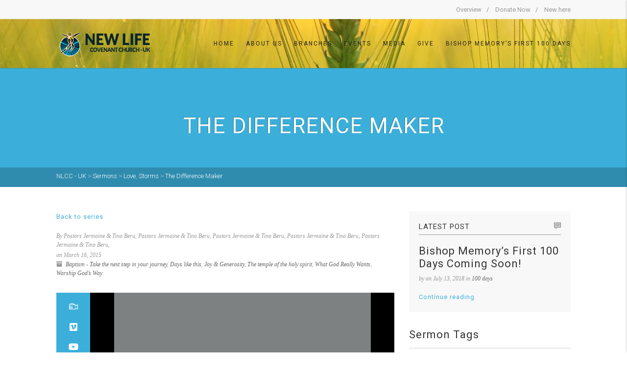

--- FILE ---
content_type: text/html; charset=UTF-8
request_url: https://player.vimeo.com/video/37540860?title=0&byline=0&autoplay=0&portrait=0
body_size: 6440
content:
<!DOCTYPE html>
<html lang="en">
<head>
  <meta charset="utf-8">
  <meta name="viewport" content="width=device-width,initial-scale=1,user-scalable=yes">
  
  <link rel="canonical" href="https://player.vimeo.com/video/37540860">
  <meta name="googlebot" content="noindex,indexifembedded">
  
  
  <title>The Forgotten God? on Vimeo</title>
  <style>
      body, html, .player, .fallback {
          overflow: hidden;
          width: 100%;
          height: 100%;
          margin: 0;
          padding: 0;
      }
      .fallback {
          
              background-color: transparent;
          
      }
      .player.loading { opacity: 0; }
      .fallback iframe {
          position: fixed;
          left: 0;
          top: 0;
          width: 100%;
          height: 100%;
      }
  </style>
  <link rel="modulepreload" href="https://f.vimeocdn.com/p/4.46.25/js/player.module.js" crossorigin="anonymous">
  <link rel="modulepreload" href="https://f.vimeocdn.com/p/4.46.25/js/vendor.module.js" crossorigin="anonymous">
  <link rel="preload" href="https://f.vimeocdn.com/p/4.46.25/css/player.css" as="style">
</head>

<body>


<div class="vp-placeholder">
    <style>
        .vp-placeholder,
        .vp-placeholder-thumb,
        .vp-placeholder-thumb::before,
        .vp-placeholder-thumb::after {
            position: absolute;
            top: 0;
            bottom: 0;
            left: 0;
            right: 0;
        }
        .vp-placeholder {
            visibility: hidden;
            width: 100%;
            max-height: 100%;
            height: calc(360 / 640 * 100vw);
            max-width: calc(640 / 360 * 100vh);
            margin: auto;
        }
        .vp-placeholder-carousel {
            display: none;
            background-color: #000;
            position: absolute;
            left: 0;
            right: 0;
            bottom: -60px;
            height: 60px;
        }
    </style>

    

    
        <style>
            .vp-placeholder-thumb {
                overflow: hidden;
                width: 100%;
                max-height: 100%;
                margin: auto;
            }
            .vp-placeholder-thumb::before,
            .vp-placeholder-thumb::after {
                content: "";
                display: block;
                filter: blur(7px);
                margin: 0;
                background: url(https://i.vimeocdn.com/video/641138534-b5344992c03144370b3dad3c018ffb61b70d7aef2263ba95ab443abe9ca24100-d?mw=80&q=85) 50% 50% / contain no-repeat;
            }
            .vp-placeholder-thumb::before {
                 
                margin: -30px;
            }
        </style>
    

    <div class="vp-placeholder-thumb"></div>
    <div class="vp-placeholder-carousel"></div>
    <script>function placeholderInit(t,h,d,s,n,o){var i=t.querySelector(".vp-placeholder"),v=t.querySelector(".vp-placeholder-thumb");if(h){var p=function(){try{return window.self!==window.top}catch(a){return!0}}(),w=200,y=415,r=60;if(!p&&window.innerWidth>=w&&window.innerWidth<y){i.style.bottom=r+"px",i.style.maxHeight="calc(100vh - "+r+"px)",i.style.maxWidth="calc("+n+" / "+o+" * (100vh - "+r+"px))";var f=t.querySelector(".vp-placeholder-carousel");f.style.display="block"}}if(d){var e=new Image;e.onload=function(){var a=n/o,c=e.width/e.height;if(c<=.95*a||c>=1.05*a){var l=i.getBoundingClientRect(),g=l.right-l.left,b=l.bottom-l.top,m=window.innerWidth/g*100,x=window.innerHeight/b*100;v.style.height="calc("+e.height+" / "+e.width+" * "+m+"vw)",v.style.maxWidth="calc("+e.width+" / "+e.height+" * "+x+"vh)"}i.style.visibility="visible"},e.src=s}else i.style.visibility="visible"}
</script>
    <script>placeholderInit(document,  false ,  true , "https://i.vimeocdn.com/video/641138534-b5344992c03144370b3dad3c018ffb61b70d7aef2263ba95ab443abe9ca24100-d?mw=80\u0026q=85",  640 ,  360 );</script>
</div>

<div id="player" class="player"></div>
<script>window.playerConfig = {"cdn_url":"https://f.vimeocdn.com","vimeo_api_url":"api.vimeo.com","request":{"files":{"dash":{"cdns":{"akfire_interconnect_quic":{"avc_url":"https://vod-adaptive-ak.vimeocdn.com/exp=1768792849~acl=%2Feeefb3fa-e1d1-43ef-8fe8-16a9cda8d04d%2Fpsid%3De7e09e932fbbbe5ed34ff318ce4a4dca3602e2ac42f345dd7e0b8771bdcec296%2F%2A~hmac=a90f5cb732068626020b8995cb54e21bdd5614717e98a06acd351aa3d4076b2f/eeefb3fa-e1d1-43ef-8fe8-16a9cda8d04d/psid=e7e09e932fbbbe5ed34ff318ce4a4dca3602e2ac42f345dd7e0b8771bdcec296/v2/playlist/av/primary/playlist.json?omit=av1-hevc\u0026pathsig=8c953e4f~wiBQfmWKGeAPZvWN3MwvgO0D0ICirA5P6ailZTJIwhs\u0026r=dXM%3D\u0026rh=1Zc5og","origin":"gcs","url":"https://vod-adaptive-ak.vimeocdn.com/exp=1768792849~acl=%2Feeefb3fa-e1d1-43ef-8fe8-16a9cda8d04d%2Fpsid%3De7e09e932fbbbe5ed34ff318ce4a4dca3602e2ac42f345dd7e0b8771bdcec296%2F%2A~hmac=a90f5cb732068626020b8995cb54e21bdd5614717e98a06acd351aa3d4076b2f/eeefb3fa-e1d1-43ef-8fe8-16a9cda8d04d/psid=e7e09e932fbbbe5ed34ff318ce4a4dca3602e2ac42f345dd7e0b8771bdcec296/v2/playlist/av/primary/playlist.json?pathsig=8c953e4f~wiBQfmWKGeAPZvWN3MwvgO0D0ICirA5P6ailZTJIwhs\u0026r=dXM%3D\u0026rh=1Zc5og"},"fastly_skyfire":{"avc_url":"https://skyfire.vimeocdn.com/1768792849-0x8b27fc51bf750477e886a988a364cf317a76b61b/eeefb3fa-e1d1-43ef-8fe8-16a9cda8d04d/psid=e7e09e932fbbbe5ed34ff318ce4a4dca3602e2ac42f345dd7e0b8771bdcec296/v2/playlist/av/primary/playlist.json?omit=av1-hevc\u0026pathsig=8c953e4f~wiBQfmWKGeAPZvWN3MwvgO0D0ICirA5P6ailZTJIwhs\u0026r=dXM%3D\u0026rh=1Zc5og","origin":"gcs","url":"https://skyfire.vimeocdn.com/1768792849-0x8b27fc51bf750477e886a988a364cf317a76b61b/eeefb3fa-e1d1-43ef-8fe8-16a9cda8d04d/psid=e7e09e932fbbbe5ed34ff318ce4a4dca3602e2ac42f345dd7e0b8771bdcec296/v2/playlist/av/primary/playlist.json?pathsig=8c953e4f~wiBQfmWKGeAPZvWN3MwvgO0D0ICirA5P6ailZTJIwhs\u0026r=dXM%3D\u0026rh=1Zc5og"}},"default_cdn":"akfire_interconnect_quic","separate_av":true,"streams":[{"profile":"112","id":"a5bf60f5-f7f0-4ba8-863c-c70e978e88ae","fps":29.97,"quality":"360p"},{"profile":"116","id":"bc2bfce0-c7e0-49df-93a4-72254946e065","fps":29.97,"quality":"240p"}],"streams_avc":[{"profile":"112","id":"a5bf60f5-f7f0-4ba8-863c-c70e978e88ae","fps":29.97,"quality":"360p"},{"profile":"116","id":"bc2bfce0-c7e0-49df-93a4-72254946e065","fps":29.97,"quality":"240p"}]},"hls":{"cdns":{"akfire_interconnect_quic":{"avc_url":"https://vod-adaptive-ak.vimeocdn.com/exp=1768792849~acl=%2Feeefb3fa-e1d1-43ef-8fe8-16a9cda8d04d%2Fpsid%3De7e09e932fbbbe5ed34ff318ce4a4dca3602e2ac42f345dd7e0b8771bdcec296%2F%2A~hmac=a90f5cb732068626020b8995cb54e21bdd5614717e98a06acd351aa3d4076b2f/eeefb3fa-e1d1-43ef-8fe8-16a9cda8d04d/psid=e7e09e932fbbbe5ed34ff318ce4a4dca3602e2ac42f345dd7e0b8771bdcec296/v2/playlist/av/primary/playlist.m3u8?omit=av1-hevc-opus\u0026pathsig=8c953e4f~khVJJbcQSqYSs1e97lGy2rpvz-cgLTZlaTL6r7kbOf4\u0026r=dXM%3D\u0026rh=1Zc5og\u0026sf=fmp4","origin":"gcs","url":"https://vod-adaptive-ak.vimeocdn.com/exp=1768792849~acl=%2Feeefb3fa-e1d1-43ef-8fe8-16a9cda8d04d%2Fpsid%3De7e09e932fbbbe5ed34ff318ce4a4dca3602e2ac42f345dd7e0b8771bdcec296%2F%2A~hmac=a90f5cb732068626020b8995cb54e21bdd5614717e98a06acd351aa3d4076b2f/eeefb3fa-e1d1-43ef-8fe8-16a9cda8d04d/psid=e7e09e932fbbbe5ed34ff318ce4a4dca3602e2ac42f345dd7e0b8771bdcec296/v2/playlist/av/primary/playlist.m3u8?omit=opus\u0026pathsig=8c953e4f~khVJJbcQSqYSs1e97lGy2rpvz-cgLTZlaTL6r7kbOf4\u0026r=dXM%3D\u0026rh=1Zc5og\u0026sf=fmp4"},"fastly_skyfire":{"avc_url":"https://skyfire.vimeocdn.com/1768792849-0x8b27fc51bf750477e886a988a364cf317a76b61b/eeefb3fa-e1d1-43ef-8fe8-16a9cda8d04d/psid=e7e09e932fbbbe5ed34ff318ce4a4dca3602e2ac42f345dd7e0b8771bdcec296/v2/playlist/av/primary/playlist.m3u8?omit=av1-hevc-opus\u0026pathsig=8c953e4f~khVJJbcQSqYSs1e97lGy2rpvz-cgLTZlaTL6r7kbOf4\u0026r=dXM%3D\u0026rh=1Zc5og\u0026sf=fmp4","origin":"gcs","url":"https://skyfire.vimeocdn.com/1768792849-0x8b27fc51bf750477e886a988a364cf317a76b61b/eeefb3fa-e1d1-43ef-8fe8-16a9cda8d04d/psid=e7e09e932fbbbe5ed34ff318ce4a4dca3602e2ac42f345dd7e0b8771bdcec296/v2/playlist/av/primary/playlist.m3u8?omit=opus\u0026pathsig=8c953e4f~khVJJbcQSqYSs1e97lGy2rpvz-cgLTZlaTL6r7kbOf4\u0026r=dXM%3D\u0026rh=1Zc5og\u0026sf=fmp4"}},"default_cdn":"akfire_interconnect_quic","separate_av":true},"progressive":[{"profile":"112","width":640,"height":360,"mime":"video/mp4","fps":29.97,"url":"https://vod-progressive-ak.vimeocdn.com/exp=1768792849~acl=%2Fvimeo-transcode-storage-prod-us-east1-h264-540p%2F01%2F2508%2F1%2F37540860%2F86301306.mp4~hmac=f002af2a723bdc1e98b21ba021a79d466a111cd6dc68a02b38f366a76c7e4aeb/vimeo-transcode-storage-prod-us-east1-h264-540p/01/2508/1/37540860/86301306.mp4","cdn":"akamai_interconnect","quality":"360p","id":"a5bf60f5-f7f0-4ba8-863c-c70e978e88ae","origin":"gcs"},{"profile":"116","width":480,"height":270,"mime":"video/mp4","fps":29.97,"url":"https://vod-progressive-ak.vimeocdn.com/exp=1768792849~acl=%2Fvimeo-transcode-storage-prod-us-west1-h264-360p%2F01%2F2508%2F1%2F37540860%2F86300731.mp4~hmac=41bbdb0f93f50289d3e2b2f3ee008ff441b057499d1fdf15faa490e64f185852/vimeo-transcode-storage-prod-us-west1-h264-360p/01/2508/1/37540860/86300731.mp4","cdn":"akamai_interconnect","quality":"240p","id":"bc2bfce0-c7e0-49df-93a4-72254946e065","origin":"gcs"}]},"file_codecs":{"av1":[],"avc":["a5bf60f5-f7f0-4ba8-863c-c70e978e88ae","bc2bfce0-c7e0-49df-93a4-72254946e065"],"hevc":{"dvh1":[],"hdr":[],"sdr":[]}},"lang":"en","referrer":"https://newlife-uk.org/?sermon=the-difference-maker","cookie_domain":".vimeo.com","signature":"a328e4362081ecc6682750bc36e9b408","timestamp":1768779333,"expires":13516,"thumb_preview":{"url":"https://videoapi-sprites.vimeocdn.com/video-sprites/image/4272045c-7fd9-4752-a340-68a978d28aea.0.jpeg?ClientID=sulu\u0026Expires=1768782933\u0026Signature=da0cff7949a0c11037331a92f6443e7c089e8c81","height":2880,"width":4270,"frame_height":240,"frame_width":427,"columns":10,"frames":120},"currency":"USD","session":"8335fc7fd448863a582d2fbc98ef179315d142721768779333","cookie":{"volume":1,"quality":null,"hd":0,"captions":null,"transcript":null,"captions_styles":{"color":null,"fontSize":null,"fontFamily":null,"fontOpacity":null,"bgOpacity":null,"windowColor":null,"windowOpacity":null,"bgColor":null,"edgeStyle":null},"audio_language":null,"audio_kind":null,"qoe_survey_vote":0},"build":{"backend":"31e9776","js":"4.46.25"},"urls":{"js":"https://f.vimeocdn.com/p/4.46.25/js/player.js","js_base":"https://f.vimeocdn.com/p/4.46.25/js","js_module":"https://f.vimeocdn.com/p/4.46.25/js/player.module.js","js_vendor_module":"https://f.vimeocdn.com/p/4.46.25/js/vendor.module.js","locales_js":{"de-DE":"https://f.vimeocdn.com/p/4.46.25/js/player.de-DE.js","en":"https://f.vimeocdn.com/p/4.46.25/js/player.js","es":"https://f.vimeocdn.com/p/4.46.25/js/player.es.js","fr-FR":"https://f.vimeocdn.com/p/4.46.25/js/player.fr-FR.js","ja-JP":"https://f.vimeocdn.com/p/4.46.25/js/player.ja-JP.js","ko-KR":"https://f.vimeocdn.com/p/4.46.25/js/player.ko-KR.js","pt-BR":"https://f.vimeocdn.com/p/4.46.25/js/player.pt-BR.js","zh-CN":"https://f.vimeocdn.com/p/4.46.25/js/player.zh-CN.js"},"ambisonics_js":"https://f.vimeocdn.com/p/external/ambisonics.min.js","barebone_js":"https://f.vimeocdn.com/p/4.46.25/js/barebone.js","chromeless_js":"https://f.vimeocdn.com/p/4.46.25/js/chromeless.js","three_js":"https://f.vimeocdn.com/p/external/three.rvimeo.min.js","vuid_js":"https://f.vimeocdn.com/js_opt/modules/utils/vuid.min.js","hive_sdk":"https://f.vimeocdn.com/p/external/hive-sdk.js","hive_interceptor":"https://f.vimeocdn.com/p/external/hive-interceptor.js","proxy":"https://player.vimeo.com/static/proxy.html","css":"https://f.vimeocdn.com/p/4.46.25/css/player.css","chromeless_css":"https://f.vimeocdn.com/p/4.46.25/css/chromeless.css","fresnel":"https://arclight.vimeo.com/add/player-stats","player_telemetry_url":"https://arclight.vimeo.com/player-events","telemetry_base":"https://lensflare.vimeo.com"},"flags":{"plays":1,"dnt":0,"autohide_controls":0,"preload_video":"metadata_on_hover","qoe_survey_forced":0,"ai_widget":0,"ecdn_delta_updates":0,"disable_mms":0,"check_clip_skipping_forward":0},"country":"US","client":{"ip":"18.220.180.198"},"ab_tests":{"cross_origin_texttracks":{"group":"variant","track":false,"data":null}},"atid":"4130758667.1768779333","ai_widget_signature":"e6c03c77fa62fb2cd19c1549912465ea0c815356472ce186e893779b57088532_1768782933","config_refresh_url":"https://player.vimeo.com/video/37540860/config/request?atid=4130758667.1768779333\u0026expires=13516\u0026referrer=https%3A%2F%2Fnewlife-uk.org%2F%3Fsermon%3Dthe-difference-maker\u0026session=8335fc7fd448863a582d2fbc98ef179315d142721768779333\u0026signature=a328e4362081ecc6682750bc36e9b408\u0026time=1768779333\u0026v=1"},"player_url":"player.vimeo.com","video":{"id":37540860,"title":"The Forgotten God?","width":640,"height":360,"duration":3379,"url":"https://vimeo.com/37540860","share_url":"https://vimeo.com/37540860","embed_code":"\u003ciframe title=\"vimeo-player\" src=\"https://player.vimeo.com/video/37540860?h=11ab789d6d\" width=\"640\" height=\"360\" frameborder=\"0\" referrerpolicy=\"strict-origin-when-cross-origin\" allow=\"autoplay; fullscreen; picture-in-picture; clipboard-write; encrypted-media; web-share\"   allowfullscreen\u003e\u003c/iframe\u003e","default_to_hd":1,"privacy":"anybody","embed_permission":"public","thumbnail_url":"https://i.vimeocdn.com/video/641138534-b5344992c03144370b3dad3c018ffb61b70d7aef2263ba95ab443abe9ca24100-d","owner":{"id":3558914,"name":"The Summit Church","img":"https://i.vimeocdn.com/portrait/19184991_60x60?sig=e39ed25aa0c4d1319dfae4ca937c413cd499ffabb59d4b14b23ce212ee92944e\u0026v=1\u0026region=us","img_2x":"https://i.vimeocdn.com/portrait/19184991_60x60?sig=e39ed25aa0c4d1319dfae4ca937c413cd499ffabb59d4b14b23ce212ee92944e\u0026v=1\u0026region=us","url":"https://vimeo.com/summitrdusermons","account_type":"enterprise"},"spatial":0,"live_event":null,"version":{"current":null,"available":[{"id":612200523,"file_id":86298188,"is_current":true}]},"unlisted_hash":null,"rating":{"id":6},"fps":29.97,"channel_layout":"stereo","ai":0,"locale":""},"user":{"id":0,"team_id":0,"team_origin_user_id":0,"account_type":"none","liked":0,"watch_later":0,"owner":0,"mod":0,"logged_in":0,"private_mode_enabled":0,"vimeo_api_client_token":"eyJhbGciOiJIUzI1NiIsInR5cCI6IkpXVCJ9.eyJzZXNzaW9uX2lkIjoiODMzNWZjN2ZkNDQ4ODYzYTU4MmQyZmJjOThlZjE3OTMxNWQxNDI3MjE3Njg3NzkzMzMiLCJleHAiOjE3Njg3OTI4NDksImFwcF9pZCI6MTE4MzU5LCJzY29wZXMiOiJwdWJsaWMgc3RhdHMifQ.gY8EjyJf-PWqMjxCRfLVqiZ84nAb-KEFnxC9PFCHC8Y"},"view":1,"vimeo_url":"vimeo.com","embed":{"audio_track":"","autoplay":0,"autopause":1,"dnt":0,"editor":0,"keyboard":1,"log_plays":1,"loop":0,"muted":0,"on_site":0,"texttrack":"","transparent":1,"outro":"nothing","playsinline":1,"quality":null,"player_id":"","api":null,"app_id":"","color":"00adef","color_one":"000000","color_two":"00adef","color_three":"ffffff","color_four":"000000","context":"embed.main","settings":{"auto_pip":1,"badge":0,"byline":0,"collections":0,"color":0,"force_color_one":0,"force_color_two":0,"force_color_three":0,"force_color_four":0,"embed":1,"fullscreen":1,"like":1,"logo":0,"playbar":1,"portrait":0,"pip":1,"share":{"embed_only":1},"spatial_compass":0,"spatial_label":0,"speed":1,"title":0,"volume":1,"watch_later":0,"watch_full_video":1,"controls":1,"airplay":1,"audio_tracks":1,"chapters":1,"chromecast":1,"cc":1,"transcript":1,"quality":1,"play_button_position":0,"ask_ai":0,"skipping_forward":1,"debug_payload_collection_policy":"default"},"create_interactive":{"has_create_interactive":false,"viddata_url":""},"min_quality":null,"max_quality":null,"initial_quality":null,"prefer_mms":1}}</script>
<script>const fullscreenSupported="exitFullscreen"in document||"webkitExitFullscreen"in document||"webkitCancelFullScreen"in document||"mozCancelFullScreen"in document||"msExitFullscreen"in document||"webkitEnterFullScreen"in document.createElement("video");var isIE=checkIE(window.navigator.userAgent),incompatibleBrowser=!fullscreenSupported||isIE;window.noModuleLoading=!1,window.dynamicImportSupported=!1,window.cssLayersSupported=typeof CSSLayerBlockRule<"u",window.isInIFrame=function(){try{return window.self!==window.top}catch(e){return!0}}(),!window.isInIFrame&&/twitter/i.test(navigator.userAgent)&&window.playerConfig.video.url&&(window.location=window.playerConfig.video.url),window.playerConfig.request.lang&&document.documentElement.setAttribute("lang",window.playerConfig.request.lang),window.loadScript=function(e){var n=document.getElementsByTagName("script")[0];n&&n.parentNode?n.parentNode.insertBefore(e,n):document.head.appendChild(e)},window.loadVUID=function(){if(!window.playerConfig.request.flags.dnt&&!window.playerConfig.embed.dnt){window._vuid=[["pid",window.playerConfig.request.session]];var e=document.createElement("script");e.async=!0,e.src=window.playerConfig.request.urls.vuid_js,window.loadScript(e)}},window.loadCSS=function(e,n){var i={cssDone:!1,startTime:new Date().getTime(),link:e.createElement("link")};return i.link.rel="stylesheet",i.link.href=n,e.getElementsByTagName("head")[0].appendChild(i.link),i.link.onload=function(){i.cssDone=!0},i},window.loadLegacyJS=function(e,n){if(incompatibleBrowser){var i=e.querySelector(".vp-placeholder");i&&i.parentNode&&i.parentNode.removeChild(i);let a=`/video/${window.playerConfig.video.id}/fallback`;window.playerConfig.request.referrer&&(a+=`?referrer=${window.playerConfig.request.referrer}`),n.innerHTML=`<div class="fallback"><iframe title="unsupported message" src="${a}" frameborder="0"></iframe></div>`}else{n.className="player loading";var t=window.loadCSS(e,window.playerConfig.request.urls.css),r=e.createElement("script"),o=!1;r.src=window.playerConfig.request.urls.js,window.loadScript(r),r["onreadystatechange"in r?"onreadystatechange":"onload"]=function(){!o&&(!this.readyState||this.readyState==="loaded"||this.readyState==="complete")&&(o=!0,playerObject=new VimeoPlayer(n,window.playerConfig,t.cssDone||{link:t.link,startTime:t.startTime}))},window.loadVUID()}};function checkIE(e){e=e&&e.toLowerCase?e.toLowerCase():"";function n(r){return r=r.toLowerCase(),new RegExp(r).test(e);return browserRegEx}var i=n("msie")?parseFloat(e.replace(/^.*msie (\d+).*$/,"$1")):!1,t=n("trident")?parseFloat(e.replace(/^.*trident\/(\d+)\.(\d+).*$/,"$1.$2"))+4:!1;return i||t}
</script>
<script nomodule>
  window.noModuleLoading = true;
  var playerEl = document.getElementById('player');
  window.loadLegacyJS(document, playerEl);
</script>
<script type="module">try{import("").catch(()=>{})}catch(t){}window.dynamicImportSupported=!0;
</script>
<script type="module">if(!window.dynamicImportSupported||!window.cssLayersSupported){if(!window.noModuleLoading){window.noModuleLoading=!0;var playerEl=document.getElementById("player");window.loadLegacyJS(document,playerEl)}var moduleScriptLoader=document.getElementById("js-module-block");moduleScriptLoader&&moduleScriptLoader.parentElement.removeChild(moduleScriptLoader)}
</script>
<script type="module" id="js-module-block">if(!window.noModuleLoading&&window.dynamicImportSupported&&window.cssLayersSupported){const n=document.getElementById("player"),e=window.loadCSS(document,window.playerConfig.request.urls.css);import(window.playerConfig.request.urls.js_module).then(function(o){new o.VimeoPlayer(n,window.playerConfig,e.cssDone||{link:e.link,startTime:e.startTime}),window.loadVUID()}).catch(function(o){throw/TypeError:[A-z ]+import[A-z ]+module/gi.test(o)&&window.loadLegacyJS(document,n),o})}
</script>

<script type="application/ld+json">{"embedUrl":"https://player.vimeo.com/video/37540860?h=11ab789d6d","thumbnailUrl":"https://i.vimeocdn.com/video/641138534-b5344992c03144370b3dad3c018ffb61b70d7aef2263ba95ab443abe9ca24100-d?f=webp","name":"The Forgotten God?","description":"J.D. Greear\r\nFirst week of the series \"Rushing Wind: Understanding the Holy Spirit\" series\r\n02-26-12","duration":"PT3379S","uploadDate":"2012-02-27T13:42:37-05:00","@context":"https://schema.org/","@type":"VideoObject"}</script>

</body>
</html>


--- FILE ---
content_type: text/javascript
request_url: https://newlife-uk.org/wp-content/plugins/woocommerce/assets/js/frontend/woocommerce.min.js?ver=9.4.4
body_size: 3091
content:
function focus_populate_live_region(){var e=["woocommerce-message","woocommerce-error","wc-block-components-notice-banner"].map(function(e){return"."+e+'[role="alert"]'}).join(", "),o=document.querySelectorAll(e);if(0!==o.length){var t=o[0];t.setAttribute("tabindex","-1");var n=setTimeout(function(){t.focus(),clearTimeout(n)},500)}}function refresh_sorted_by_live_region(){var e=document.querySelector('.woocommerce-result-count[data-is-sorted-by="true"]');if(e)var o=e.innerHTML,t=setTimeout(function(){e.innerHTML="",e.innerHTML=o,clearTimeout(t)},1e3)}function on_document_ready(){focus_populate_live_region(),refresh_sorted_by_live_region()}jQuery(function(e){e(".woocommerce-ordering").on("change","select.orderby",function(){e(this).closest("form").trigger("submit")}),e("input.qty:not(.product-quantity input.qty)").each(function(){var o=parseFloat(e(this).attr("min"));o>=0&&parseFloat(e(this).val())<o&&e(this).val(o)});var o="store_notice"+(e(".woocommerce-store-notice").data("noticeId")||"");"hidden"===Cookies.get(o)?e(".woocommerce-store-notice").hide():e(".woocommerce-store-notice").show(),e(".woocommerce-store-notice__dismiss-link").on("click",function(t){Cookies.set(o,"hidden",{path:"/"}),e(".woocommerce-store-notice").hide(),t.preventDefault()}),e(".woocommerce-input-wrapper span.description").length&&e(document.body).on("click",function(){e(".woocommerce-input-wrapper span.description:visible").prop("aria-hidden",!0).slideUp(250)}),e(".woocommerce-input-wrapper").on("click",function(e){e.stopPropagation()}),e(".woocommerce-input-wrapper :input").on("keydown",function(o){var t=e(this).parent().find("span.description");if(27===o.which&&t.length&&t.is(":visible"))return t.prop("aria-hidden",!0).slideUp(250),o.preventDefault(),!1}).on("click focus",function(){var o=e(this).parent(),t=o.find("span.description");o.addClass("currentTarget"),e(".woocommerce-input-wrapper:not(.currentTarget) span.description:visible").prop("aria-hidden",!0).slideUp(250),t.length&&t.is(":hidden")&&t.prop("aria-hidden",!1).slideDown(250),o.removeClass("currentTarget")}),e.scroll_to_notices=function(o){o.length&&e("html, body").animate({scrollTop:o.offset().top-100},1e3)},e('.woocommerce form .woocommerce-Input[type="password"]').wrap('<span class="password-input"></span>'),e(".woocommerce form input").filter(":password").parent("span").addClass("password-input"),e(".password-input").append('<span class="show-password-input"></span>'),e(".show-password-input").on("click",function(){e(this).hasClass("display-password")?e(this).removeClass("display-password"):e(this).addClass("display-password"),e(this).hasClass("display-password")?e(this).siblings(['input[type="password"]']).prop("type","text"):e(this).siblings('input[type="text"]').prop("type","password")}),e("a.coming-soon-footer-banner-dismiss").on("click",function(o){var t=e(o.target);e.ajax({type:"post",url:t.data("rest-url"),data:{woocommerce_meta:{coming_soon_banner_dismissed:"yes"}},beforeSend:function(e){e.setRequestHeader("X-WP-Nonce",t.data("rest-nonce"))},complete:function(){e("#coming-soon-footer-banner").hide()}})})}),document.addEventListener("DOMContentLoaded",on_document_ready);